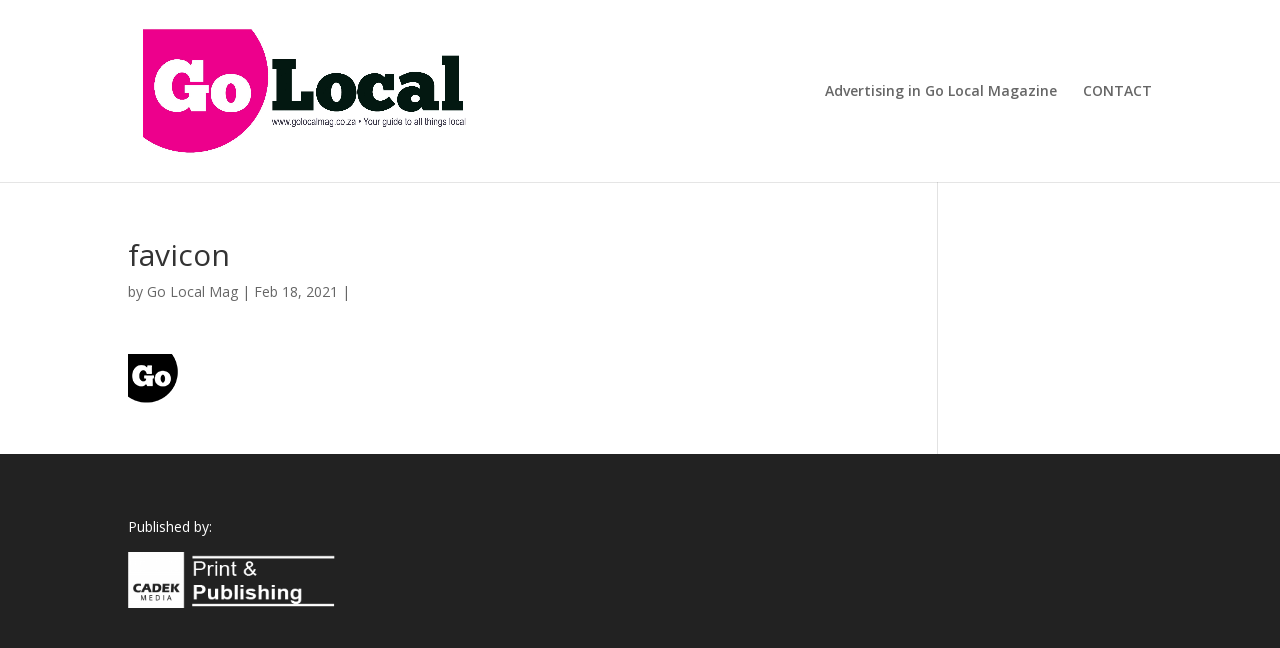

--- FILE ---
content_type: text/html; charset=UTF-8
request_url: https://golocalmag.co.za/favicon-3/
body_size: 6144
content:
<!DOCTYPE html>
<!--[if IE 6]>
<html id="ie6" lang="en-US"
	prefix="og: https://ogp.me/ns#" >
<![endif]-->
<!--[if IE 7]>
<html id="ie7" lang="en-US"
	prefix="og: https://ogp.me/ns#" >
<![endif]-->
<!--[if IE 8]>
<html id="ie8" lang="en-US"
	prefix="og: https://ogp.me/ns#" >
<![endif]-->
<!--[if !(IE 6) | !(IE 7) | !(IE 8)  ]><!-->
<html lang="en-US"
	prefix="og: https://ogp.me/ns#" >
<!--<![endif]-->
<head>
	<meta charset="UTF-8" />
			
	<meta http-equiv="X-UA-Compatible" content="IE=edge">
	<link rel="pingback" href="https://golocalmag.co.za/xmlrpc.php" />

		<!--[if lt IE 9]>
	<script src="https://golocalmag.co.za/wp-content/themes/Divi/js/html5.js" type="text/javascript"></script>
	<![endif]-->

	<script type="text/javascript">
		document.documentElement.className = 'js';
	</script>

	<script>var et_site_url='https://golocalmag.co.za';var et_post_id='232';function et_core_page_resource_fallback(a,b){"undefined"===typeof b&&(b=a.sheet.cssRules&&0===a.sheet.cssRules.length);b&&(a.onerror=null,a.onload=null,a.href?a.href=et_site_url+"/?et_core_page_resource="+a.id+et_post_id:a.src&&(a.src=et_site_url+"/?et_core_page_resource="+a.id+et_post_id))}
</script><title>favicon | Go Local Mag</title>

		<!-- All in One SEO 4.0.18 -->
		<meta property="og:site_name" content="Go Local Mag | Magazine" />
		<meta property="og:type" content="article" />
		<meta property="og:title" content="favicon | Go Local Mag" />
		<meta property="article:published_time" content="2021-02-18T11:23:22Z" />
		<meta property="article:modified_time" content="2021-02-18T11:23:22Z" />
		<meta property="twitter:card" content="summary" />
		<meta property="twitter:domain" content="golocalmag.co.za" />
		<meta property="twitter:title" content="favicon | Go Local Mag" />
		<script type="application/ld+json" class="aioseo-schema">
			{"@context":"https:\/\/schema.org","@graph":[{"@type":"WebSite","@id":"https:\/\/golocalmag.co.za\/#website","url":"https:\/\/golocalmag.co.za\/","name":"Go Local Mag","description":"Magazine","publisher":{"@id":"https:\/\/golocalmag.co.za\/#organization"}},{"@type":"Organization","@id":"https:\/\/golocalmag.co.za\/#organization","name":"Go Local Mag","url":"https:\/\/golocalmag.co.za\/"},{"@type":"BreadcrumbList","@id":"https:\/\/golocalmag.co.za\/favicon-3\/#breadcrumblist","itemListElement":[{"@type":"ListItem","@id":"https:\/\/golocalmag.co.za\/#listItem","position":"1","item":{"@id":"https:\/\/golocalmag.co.za\/#item","name":"Home","description":"Magazine","url":"https:\/\/golocalmag.co.za\/"},"nextItem":"https:\/\/golocalmag.co.za\/favicon-3\/#listItem"},{"@type":"ListItem","@id":"https:\/\/golocalmag.co.za\/favicon-3\/#listItem","position":"2","item":{"@id":"https:\/\/golocalmag.co.za\/favicon-3\/#item","name":"favicon","url":"https:\/\/golocalmag.co.za\/favicon-3\/"},"previousItem":"https:\/\/golocalmag.co.za\/#listItem"}]},{"@type":"Person","@id":"https:\/\/golocalmag.co.za\/author\/subsalesmmit\/#author","url":"https:\/\/golocalmag.co.za\/author\/subsalesmmit\/","name":"Go Local Mag","image":{"@type":"ImageObject","@id":"https:\/\/golocalmag.co.za\/favicon-3\/#authorImage","url":"https:\/\/secure.gravatar.com\/avatar\/4d6c7643bd9abf8eb12eb283ff6c2ed8?s=96&d=mm&r=g","width":"96","height":"96","caption":"Go Local Mag"}},{"@type":"ItemPage","@id":"https:\/\/golocalmag.co.za\/favicon-3\/#itempage","url":"https:\/\/golocalmag.co.za\/favicon-3\/","name":"favicon | Go Local Mag","inLanguage":"en-US","isPartOf":{"@id":"https:\/\/golocalmag.co.za\/#website"},"breadcrumb":{"@id":"https:\/\/golocalmag.co.za\/favicon-3\/#breadcrumblist"},"author":"https:\/\/golocalmag.co.za\/favicon-3\/#author","creator":"https:\/\/golocalmag.co.za\/favicon-3\/#author","datePublished":"2021-02-18T11:23:22+00:00","dateModified":"2021-02-18T11:23:22+00:00"}]}
		</script>
		<!-- All in One SEO -->

<link rel='dns-prefetch' href='//fonts.googleapis.com' />
<link rel='dns-prefetch' href='//s.w.org' />
<link rel="alternate" type="application/rss+xml" title="Go Local Mag &raquo; Feed" href="https://golocalmag.co.za/feed/" />
<link rel="alternate" type="application/rss+xml" title="Go Local Mag &raquo; Comments Feed" href="https://golocalmag.co.za/comments/feed/" />
		<script type="text/javascript">
			window._wpemojiSettings = {"baseUrl":"https:\/\/s.w.org\/images\/core\/emoji\/13.0.1\/72x72\/","ext":".png","svgUrl":"https:\/\/s.w.org\/images\/core\/emoji\/13.0.1\/svg\/","svgExt":".svg","source":{"concatemoji":"https:\/\/golocalmag.co.za\/wp-includes\/js\/wp-emoji-release.min.js?ver=5.6.16"}};
			!function(e,a,t){var n,r,o,i=a.createElement("canvas"),p=i.getContext&&i.getContext("2d");function s(e,t){var a=String.fromCharCode;p.clearRect(0,0,i.width,i.height),p.fillText(a.apply(this,e),0,0);e=i.toDataURL();return p.clearRect(0,0,i.width,i.height),p.fillText(a.apply(this,t),0,0),e===i.toDataURL()}function c(e){var t=a.createElement("script");t.src=e,t.defer=t.type="text/javascript",a.getElementsByTagName("head")[0].appendChild(t)}for(o=Array("flag","emoji"),t.supports={everything:!0,everythingExceptFlag:!0},r=0;r<o.length;r++)t.supports[o[r]]=function(e){if(!p||!p.fillText)return!1;switch(p.textBaseline="top",p.font="600 32px Arial",e){case"flag":return s([127987,65039,8205,9895,65039],[127987,65039,8203,9895,65039])?!1:!s([55356,56826,55356,56819],[55356,56826,8203,55356,56819])&&!s([55356,57332,56128,56423,56128,56418,56128,56421,56128,56430,56128,56423,56128,56447],[55356,57332,8203,56128,56423,8203,56128,56418,8203,56128,56421,8203,56128,56430,8203,56128,56423,8203,56128,56447]);case"emoji":return!s([55357,56424,8205,55356,57212],[55357,56424,8203,55356,57212])}return!1}(o[r]),t.supports.everything=t.supports.everything&&t.supports[o[r]],"flag"!==o[r]&&(t.supports.everythingExceptFlag=t.supports.everythingExceptFlag&&t.supports[o[r]]);t.supports.everythingExceptFlag=t.supports.everythingExceptFlag&&!t.supports.flag,t.DOMReady=!1,t.readyCallback=function(){t.DOMReady=!0},t.supports.everything||(n=function(){t.readyCallback()},a.addEventListener?(a.addEventListener("DOMContentLoaded",n,!1),e.addEventListener("load",n,!1)):(e.attachEvent("onload",n),a.attachEvent("onreadystatechange",function(){"complete"===a.readyState&&t.readyCallback()})),(n=t.source||{}).concatemoji?c(n.concatemoji):n.wpemoji&&n.twemoji&&(c(n.twemoji),c(n.wpemoji)))}(window,document,window._wpemojiSettings);
		</script>
		<meta content="Divi v.3.0.105" name="generator"/><style type="text/css">
img.wp-smiley,
img.emoji {
	display: inline !important;
	border: none !important;
	box-shadow: none !important;
	height: 1em !important;
	width: 1em !important;
	margin: 0 .07em !important;
	vertical-align: -0.1em !important;
	background: none !important;
	padding: 0 !important;
}
</style>
	<link rel='stylesheet' id='contact-form-7-css'  href='https://golocalmag.co.za/wp-content/plugins/contact-form-7/includes/css/styles.css?ver=5.4' type='text/css' media='all' />
<link rel='stylesheet' id='newsletters-bootstrap-css'  href='https://golocalmag.co.za/wp-content/plugins/newsletters-lite/views/default2/css/bootstrap.css?ver=4.1.3' type='text/css' media='all' />
<link rel='stylesheet' id='fontawesome-css'  href='https://golocalmag.co.za/wp-content/plugins/newsletters-lite/views/default2/css/fontawesome.css?ver=4.7.0' type='text/css' media='all' />
<link rel='stylesheet' id='select2-css'  href='https://golocalmag.co.za/wp-content/plugins/newsletters-lite/views/default2/css/select2.css?ver=4.0.0' type='text/css' media='all' />
<link rel='stylesheet' id='newsletters-css'  href='https://golocalmag.co.za/wp-content/plugins/newsletters-lite/views/default2/css/style.css?ver=5.6.16' type='text/css' media='all' />
<link rel='stylesheet' id='divi-fonts-css'  href='https://fonts.googleapis.com/css?family=Open+Sans:300italic,400italic,600italic,700italic,800italic,400,300,600,700,800&#038;subset=latin,latin-ext' type='text/css' media='all' />
<link rel='stylesheet' id='divi-style-css'  href='https://golocalmag.co.za/wp-content/themes/Divi/style.css?ver=3.0.105' type='text/css' media='all' />
<link rel='stylesheet' id='newsletter-css'  href='https://golocalmag.co.za/wp-content/plugins/newsletter/style.css?ver=7.0.3' type='text/css' media='all' />
<link rel='stylesheet' id='dashicons-css'  href='https://golocalmag.co.za/wp-includes/css/dashicons.min.css?ver=5.6.16' type='text/css' media='all' />
<script type='text/javascript' src='https://golocalmag.co.za/wp-includes/js/jquery/jquery.min.js?ver=3.5.1' id='jquery-core-js'></script>
<script type='text/javascript' src='https://golocalmag.co.za/wp-includes/js/jquery/jquery-migrate.min.js?ver=3.3.2' id='jquery-migrate-js'></script>
<script type='text/javascript' src='https://golocalmag.co.za/wp-content/plugins/newsletters-lite/views/default2/js/bootstrap.min.js?ver=4.1.3' id='bootstrap-js'></script>
<script type='text/javascript' src='https://golocalmag.co.za/wp-content/plugins/newsletters-lite/views/default2/js/bootstrap-datepicker.js?ver=1.4.0' id='bootstrap-datepicker-js'></script>
<script type='text/javascript' id='bootstrap-datepicker-i18n-js-extra'>
/* <![CDATA[ */
var bootstrap_datepicker_dates = {"days":["Sunday","Monday","Tuesday","Wednesday","Thursday","Friday","Saturday"],"daysShort":["Sun","Mon","Tue","Wed","Thu","Fri","Sat"],"daysMin":["S","M","T","W","T","F","S"],"months":["January","February","March","April","May","June","July","August","September","October","November","December"],"monthsShort":["Jan","Feb","Mar","Apr","May","Jun","Jul","Aug","Sep","Oct","Nov","Dec"],"today":"Today","clear":"Clear","rtl":""};
/* ]]> */
</script>
<script type='text/javascript' src='https://golocalmag.co.za/wp-content/plugins/newsletters-lite/views/default2/js/datepicker-i18n.js?ver=5.6.16' id='bootstrap-datepicker-i18n-js'></script>
<script type='text/javascript' src='https://golocalmag.co.za/wp-content/plugins/newsletters-lite/js/select2.js?ver=4.0.0' id='select2-js'></script>
<link rel="https://api.w.org/" href="https://golocalmag.co.za/wp-json/" /><link rel="alternate" type="application/json" href="https://golocalmag.co.za/wp-json/wp/v2/media/232" /><link rel="EditURI" type="application/rsd+xml" title="RSD" href="https://golocalmag.co.za/xmlrpc.php?rsd" />
<link rel="wlwmanifest" type="application/wlwmanifest+xml" href="https://golocalmag.co.za/wp-includes/wlwmanifest.xml" /> 
<meta name="generator" content="WordPress 5.6.16" />
<link rel='shortlink' href='https://golocalmag.co.za/?p=232' />
<link rel="alternate" type="application/json+oembed" href="https://golocalmag.co.za/wp-json/oembed/1.0/embed?url=https%3A%2F%2Fgolocalmag.co.za%2Ffavicon-3%2F" />
<link rel="alternate" type="text/xml+oembed" href="https://golocalmag.co.za/wp-json/oembed/1.0/embed?url=https%3A%2F%2Fgolocalmag.co.za%2Ffavicon-3%2F&#038;format=xml" />
<meta name="viewport" content="width=device-width, initial-scale=1.0, maximum-scale=1.0, user-scalable=0" /><link rel="shortcut icon" href="https://golocalmag.co.za/wp-content/uploads/2021/08/GoLocalMag-Social-Logo.jpg" />
<script type="text/javascript">
var wpmlAjax = 'https://golocalmag.co.za/wp-content/plugins/newsletters-lite/newsletters-lite-ajax.php';
var wpmlUrl = 'https://golocalmag.co.za/wp-content/plugins/newsletters-lite';
var wpmlScroll = "Y";
var newsletters_locale = "en";

	var newsletters_ajaxurl = 'https://golocalmag.co.za/wp-admin/admin-ajax.php?';

$ = jQuery.noConflict();

jQuery(document).ready(function() {
	if (jQuery.isFunction(jQuery.fn.select2)) {
		jQuery('.newsletters select').select2();
	}
	
	if (jQuery.isFunction(jQuery.fn.tooltip)) {
		jQuery('[data-toggle="tooltip"]').tooltip();
	}
});
</script>

<link rel="stylesheet" id="et-divi-customizer-global-cached-inline-styles" href="https://golocalmag.co.za/wp-content/cache/et/global/et-divi-customizer-global-1767652588029.min.css" onerror="et_core_page_resource_fallback(this, true)" onload="et_core_page_resource_fallback(this)" /></head>
<body class="attachment attachment-template-default single single-attachment postid-232 attachmentid-232 attachment-png et_pb_button_helper_class et_fixed_nav et_show_nav et_cover_background et_pb_gutter osx et_pb_gutters3 et_primary_nav_dropdown_animation_fade et_secondary_nav_dropdown_animation_fade et_pb_footer_columns4 et_header_style_left et_right_sidebar et_divi_theme et_minified_js et_minified_css">
	<div id="page-container">

	
	
		<header id="main-header" data-height-onload="168">
			<div class="container clearfix et_menu_container">
							<div class="logo_container">
					<span class="logo_helper"></span>
					<a href="https://golocalmag.co.za/">
						<img src="https://golocalmag.co.za/wp-content/uploads/2021/04/GoLocalMagazineHeaderCADEKmediay-scaled.jpg" alt="Go Local Mag" id="logo" data-height-percentage="80" />
					</a>
				</div>
				<div id="et-top-navigation" data-height="168" data-fixed-height="40">
											<nav id="top-menu-nav">
						<ul id="top-menu" class="nav"><li id="menu-item-10" class="menu-item menu-item-type-post_type menu-item-object-page menu-item-home menu-item-10"><a href="https://golocalmag.co.za/">Advertising in Go Local Magazine</a></li>
<li id="menu-item-93" class="menu-item menu-item-type-post_type menu-item-object-page menu-item-93"><a href="https://golocalmag.co.za/contact/">CONTACT</a></li>
</ul>						</nav>
					
					
					
					
					<div id="et_mobile_nav_menu">
				<div class="mobile_nav closed">
					<span class="select_page">Select Page</span>
					<span class="mobile_menu_bar mobile_menu_bar_toggle"></span>
				</div>
			</div>				</div> <!-- #et-top-navigation -->
			</div> <!-- .container -->
			<div class="et_search_outer">
				<div class="container et_search_form_container">
					<form role="search" method="get" class="et-search-form" action="https://golocalmag.co.za/">
					<input type="search" class="et-search-field" placeholder="Search &hellip;" value="" name="s" title="Search for:" />					</form>
					<span class="et_close_search_field"></span>
				</div>
			</div>
		</header> <!-- #main-header -->

		<div id="et-main-area">

<div id="main-content">
		<div class="container">
		<div id="content-area" class="clearfix">
			<div id="left-area">
											<article id="post-232" class="et_pb_post post-232 attachment type-attachment status-inherit hentry">
											<div class="et_post_meta_wrapper">
							<h1 class="entry-title">favicon</h1>

						<p class="post-meta"> by <span class="author vcard"><a href="https://golocalmag.co.za/author/subsalesmmit/" title="Posts by Go Local Mag" rel="author">Go Local Mag</a></span> | <span class="published">Feb 18, 2021</span> | </p>
												</div> <!-- .et_post_meta_wrapper -->
				
					<div class="entry-content">
					<p class="attachment"><a href='https://golocalmag.co.za/wp-content/uploads/2021/02/favicon.png'><img width="50" height="50" src="https://golocalmag.co.za/wp-content/uploads/2021/02/favicon.png" class="attachment-medium size-medium" alt="" loading="lazy" /></a></p>
					</div> <!-- .entry-content -->
					<div class="et_post_meta_wrapper">
					
					
										</div> <!-- .et_post_meta_wrapper -->
				</article> <!-- .et_pb_post -->

						</div> <!-- #left-area -->

					</div> <!-- #content-area -->
	</div> <!-- .container -->
	</div> <!-- #main-content -->


			<footer id="main-footer">
				
<div class="container">
	<div id="footer-widgets" class="clearfix">
	<div class="footer-widget"><div id="text-2" class="fwidget et_pb_widget widget_text">			<div class="textwidget"><p>Published by:</p>
<p><img loading="lazy" class="alignnone size-full wp-image-231" src="https://golocalmag.co.za/wp-content/uploads/2021/02/cadek-publish-logo.png" alt="" width="300" height="78" srcset="https://golocalmag.co.za/wp-content/uploads/2021/02/cadek-publish-logo.png 300w, https://golocalmag.co.za/wp-content/uploads/2021/02/cadek-publish-logo-260x68.png 260w, https://golocalmag.co.za/wp-content/uploads/2021/02/cadek-publish-logo-50x13.png 50w, https://golocalmag.co.za/wp-content/uploads/2021/02/cadek-publish-logo-150x39.png 150w" sizes="(max-width: 300px) 100vw, 300px" /></p>
<p>&nbsp;</p>
</div>
		</div> <!-- end .fwidget --></div> <!-- end .footer-widget -->	</div> <!-- #footer-widgets -->
</div>	<!-- .container -->

		
				<div id="footer-bottom">
					<div class="container clearfix">
				<ul class="et-social-icons">

	<li class="et-social-icon et-social-facebook">
		<a href="#" class="icon">
			<span>Facebook</span>
		</a>
	</li>
	<li class="et-social-icon et-social-twitter">
		<a href="#" class="icon">
			<span>Twitter</span>
		</a>
	</li>
	<li class="et-social-icon et-social-google-plus">
		<a href="#" class="icon">
			<span>Google</span>
		</a>
	</li>
	<li class="et-social-icon et-social-rss">
		<a href="https://golocalmag.co.za/feed/" class="icon">
			<span>RSS</span>
		</a>
	</li>

</ul><div id="footer-info">Designed by: CADEK Media</div>					</div>	<!-- .container -->
				</div>
			</footer> <!-- #main-footer -->
		</div> <!-- #et-main-area -->


	</div> <!-- #page-container -->

	<!-- Newsletter plugin footer file -->	<script type="text/javascript">
		var et_animation_data = [];
	</script>
	<script type='text/javascript' src='https://golocalmag.co.za/wp-includes/js/dist/vendor/wp-polyfill.min.js?ver=7.4.4' id='wp-polyfill-js'></script>
<script type='text/javascript' id='wp-polyfill-js-after'>
( 'fetch' in window ) || document.write( '<script src="https://golocalmag.co.za/wp-includes/js/dist/vendor/wp-polyfill-fetch.min.js?ver=3.0.0"></scr' + 'ipt>' );( document.contains ) || document.write( '<script src="https://golocalmag.co.za/wp-includes/js/dist/vendor/wp-polyfill-node-contains.min.js?ver=3.42.0"></scr' + 'ipt>' );( window.DOMRect ) || document.write( '<script src="https://golocalmag.co.za/wp-includes/js/dist/vendor/wp-polyfill-dom-rect.min.js?ver=3.42.0"></scr' + 'ipt>' );( window.URL && window.URL.prototype && window.URLSearchParams ) || document.write( '<script src="https://golocalmag.co.za/wp-includes/js/dist/vendor/wp-polyfill-url.min.js?ver=3.6.4"></scr' + 'ipt>' );( window.FormData && window.FormData.prototype.keys ) || document.write( '<script src="https://golocalmag.co.za/wp-includes/js/dist/vendor/wp-polyfill-formdata.min.js?ver=3.0.12"></scr' + 'ipt>' );( Element.prototype.matches && Element.prototype.closest ) || document.write( '<script src="https://golocalmag.co.za/wp-includes/js/dist/vendor/wp-polyfill-element-closest.min.js?ver=2.0.2"></scr' + 'ipt>' );
</script>
<script type='text/javascript' src='https://golocalmag.co.za/wp-includes/js/dist/i18n.min.js?ver=9e36b5da09c96c657b0297fd6f7cb1fd' id='wp-i18n-js'></script>
<script type='text/javascript' src='https://golocalmag.co.za/wp-includes/js/dist/vendor/lodash.min.js?ver=4.17.21' id='lodash-js'></script>
<script type='text/javascript' id='lodash-js-after'>
window.lodash = _.noConflict();
</script>
<script type='text/javascript' src='https://golocalmag.co.za/wp-includes/js/dist/url.min.js?ver=1b4bb2b3f526a1db366ca3147ac39562' id='wp-url-js'></script>
<script type='text/javascript' src='https://golocalmag.co.za/wp-includes/js/dist/hooks.min.js?ver=d0d9f43e03080e6ace9a3dabbd5f9eee' id='wp-hooks-js'></script>
<script type='text/javascript' id='wp-api-fetch-js-translations'>
( function( domain, translations ) {
	var localeData = translations.locale_data[ domain ] || translations.locale_data.messages;
	localeData[""].domain = domain;
	wp.i18n.setLocaleData( localeData, domain );
} )( "default", { "locale_data": { "messages": { "": {} } } } );
</script>
<script type='text/javascript' src='https://golocalmag.co.za/wp-includes/js/dist/api-fetch.min.js?ver=c207d2d188ba8bf763f7acd50b7fd5a9' id='wp-api-fetch-js'></script>
<script type='text/javascript' id='wp-api-fetch-js-after'>
wp.apiFetch.use( wp.apiFetch.createRootURLMiddleware( "https://golocalmag.co.za/wp-json/" ) );
wp.apiFetch.nonceMiddleware = wp.apiFetch.createNonceMiddleware( "d84ca4e39c" );
wp.apiFetch.use( wp.apiFetch.nonceMiddleware );
wp.apiFetch.use( wp.apiFetch.mediaUploadMiddleware );
wp.apiFetch.nonceEndpoint = "https://golocalmag.co.za/wp-admin/admin-ajax.php?action=rest-nonce";
</script>
<script type='text/javascript' id='contact-form-7-js-extra'>
/* <![CDATA[ */
var wpcf7 = [];
/* ]]> */
</script>
<script type='text/javascript' src='https://golocalmag.co.za/wp-content/plugins/contact-form-7/includes/js/index.js?ver=5.4' id='contact-form-7-js'></script>
<script type='text/javascript' src='https://golocalmag.co.za/wp-includes/js/jquery/jquery.form.min.js?ver=4.2.1' id='jquery-form-js'></script>
<script type='text/javascript' src='https://golocalmag.co.za/wp-content/plugins/newsletters-lite/js/wp-mailinglist.js?ver=5.6.16' id='newsletters-lite-js'></script>
<script type='text/javascript' id='newsletters-functions-js-extra'>
/* <![CDATA[ */
var newsletters = {"ajax_error":"An Ajax error occurred, please submit again.","ajaxnonce":{"subscribe":"fcdbf14a91"}};
/* ]]> */
</script>
<script type='text/javascript' src='https://golocalmag.co.za/wp-content/plugins/newsletters-lite/views/default2/js/functions.js?ver=5.6.16' id='newsletters-functions-js'></script>
<script type='text/javascript' id='divi-custom-script-js-extra'>
/* <![CDATA[ */
var et_shortcodes_strings = {"previous":"Previous","next":"Next"};
var et_pb_custom = {"ajaxurl":"https:\/\/golocalmag.co.za\/wp-admin\/admin-ajax.php","images_uri":"https:\/\/golocalmag.co.za\/wp-content\/themes\/Divi\/images","builder_images_uri":"https:\/\/golocalmag.co.za\/wp-content\/themes\/Divi\/includes\/builder\/images","et_frontend_nonce":"59d4aba0b4","subscription_failed":"Please, check the fields below to make sure you entered the correct information.","et_ab_log_nonce":"9320d2a7fd","fill_message":"Please, fill in the following fields:","contact_error_message":"Please, fix the following errors:","invalid":"Invalid email","captcha":"Captcha","prev":"Prev","previous":"Previous","next":"Next","wrong_captcha":"You entered the wrong number in captcha.","is_builder_plugin_used":"","ignore_waypoints":"no","is_divi_theme_used":"1","widget_search_selector":".widget_search","is_ab_testing_active":"","page_id":"232","unique_test_id":"","ab_bounce_rate":"5","is_cache_plugin_active":"no","is_shortcode_tracking":""};
var et_pb_box_shadow_elements = [];
/* ]]> */
</script>
<script type='text/javascript' src='https://golocalmag.co.za/wp-content/themes/Divi/js/custom.min.js?ver=3.0.105' id='divi-custom-script-js'></script>
<script type='text/javascript' src='https://golocalmag.co.za/wp-content/plugins/divi-builder/core/admin/js/common.js?ver=3.0.105' id='et-core-common-js'></script>
<script type='text/javascript' src='https://golocalmag.co.za/wp-includes/js/wp-embed.min.js?ver=5.6.16' id='wp-embed-js'></script>
</body>
</html>